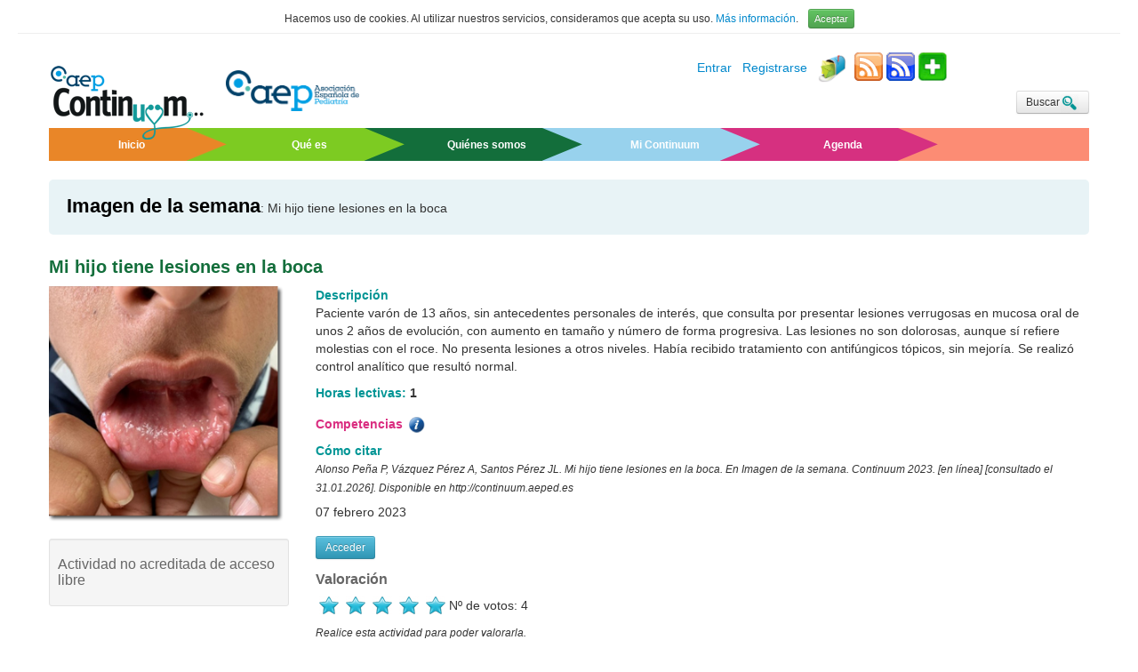

--- FILE ---
content_type: application/javascript
request_url: https://continuum.aeped.es/js/jquery-scrollTo.js
body_size: 837
content:
$.fn.scrollTo = function( target, options, callback ){
  if(typeof options == 'function' && arguments.length == 2){ callback = options; options = target; }
  var settings = $.extend({
    scrollTarget  : target,
    offsetTop     : 50,
    duration      : 500,
    easing        : 'swing'
  }, options);
  return this.each(function(){
    var scrollPane = $(this);
    var scrollTarget = (typeof settings.scrollTarget == "number") ? settings.scrollTarget : $(settings.scrollTarget);
    var scrollY = (typeof scrollTarget == "number") ? scrollTarget : scrollTarget.offset().top + scrollPane.scrollTop() - parseInt(settings.offsetTop);
    scrollPane.animate({scrollTop : scrollY }, parseInt(settings.duration), settings.easing, function(){
      if (typeof callback == 'function') { callback.call(this); }
    });
  });
}